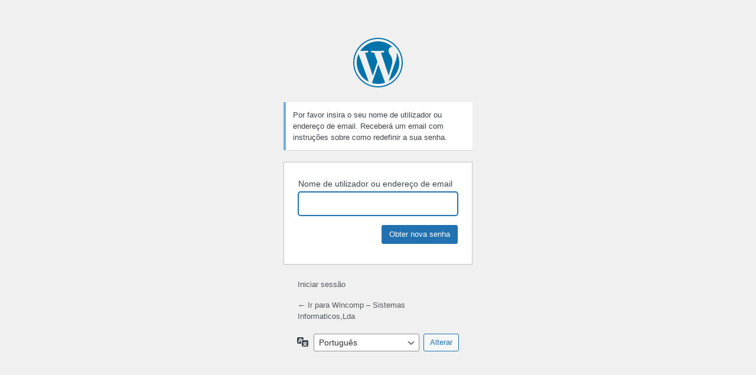

--- FILE ---
content_type: text/html; charset=UTF-8
request_url: http://wincomp.pt/wp/wp-login.php?action=lostpassword
body_size: 1313
content:
<!DOCTYPE html>
	<html lang="pt-PT">
	<head>
	<meta http-equiv="Content-Type" content="text/html; charset=UTF-8" />
	<title>Senha perdida &lsaquo; Wincomp &#8211; Sistemas Informaticos,Lda &#8212; WordPress</title>
	<meta name='robots' content='max-image-preview:large, noindex, noarchive' />
<link rel='stylesheet' id='dashicons-css' href='http://wincomp.pt/wp/wp-includes/css/dashicons.min.css?ver=6.2.8' type='text/css' media='all' />
<link rel='stylesheet' id='buttons-css' href='http://wincomp.pt/wp/wp-includes/css/buttons.min.css?ver=6.2.8' type='text/css' media='all' />
<link rel='stylesheet' id='forms-css' href='http://wincomp.pt/wp/wp-admin/css/forms.min.css?ver=6.2.8' type='text/css' media='all' />
<link rel='stylesheet' id='l10n-css' href='http://wincomp.pt/wp/wp-admin/css/l10n.min.css?ver=6.2.8' type='text/css' media='all' />
<link rel='stylesheet' id='login-css' href='http://wincomp.pt/wp/wp-admin/css/login.min.css?ver=6.2.8' type='text/css' media='all' />
	<meta name='referrer' content='strict-origin-when-cross-origin' />
		<meta name="viewport" content="width=device-width" />
		</head>
	<body class="login no-js login-action-lostpassword wp-core-ui  locale-pt-pt">
	<script type="text/javascript">
		document.body.className = document.body.className.replace('no-js','js');
	</script>
		<div id="login">
		<h1><a href="https://pt.wordpress.org/">Criado com WordPress</a></h1>
	<p class="message">Por favor insira o seu nome de utilizador ou endereço de email. Receberá um email com instruções sobre como redefinir a sua senha.</p>

		<form name="lostpasswordform" id="lostpasswordform" action="http://wincomp.pt/wp/wp-login.php?action=lostpassword" method="post">
			<p>
				<label for="user_login">Nome de utilizador ou endereço de email</label>
				<input type="text" name="user_login" id="user_login" class="input" value="" size="20" autocapitalize="off" autocomplete="username" />
			</p>
						<input type="hidden" name="redirect_to" value="" />
			<p class="submit">
				<input type="submit" name="wp-submit" id="wp-submit" class="button button-primary button-large" value="Obter nova senha" />
			</p>
		</form>

		<p id="nav">
			<a href="http://wincomp.pt/wp/wp-login.php">Iniciar sessão</a>
					</p>
				<p id="backtoblog">
			<a href="http://wincomp.pt/wp/">&larr; Ir para Wincomp &#8211; Sistemas Informaticos,Lda</a>		</p>
			</div>
				<div class="language-switcher">
				<form id="language-switcher" action="" method="get">

					<label for="language-switcher-locales">
						<span class="dashicons dashicons-translation" aria-hidden="true"></span>
						<span class="screen-reader-text">
							Idioma						</span>
					</label>

					<select name="wp_lang" id="language-switcher-locales"><option value="en_US" lang="en" data-installed="1">English (United States)</option>
<option value="pt_PT" lang="pt" selected='selected' data-installed="1">Português</option></select>
					
					
											<input type="hidden" name="action" value="lostpassword" />
					
						<input type="submit" class="button" value="Alterar">

					</form>
				</div>
						<script type="text/javascript">
		try{document.getElementById('user_login').focus();}catch(e){}
		if(typeof wpOnload==='function')wpOnload();
		</script>
			<div class="clear"></div>
	</body>
	</html>
	